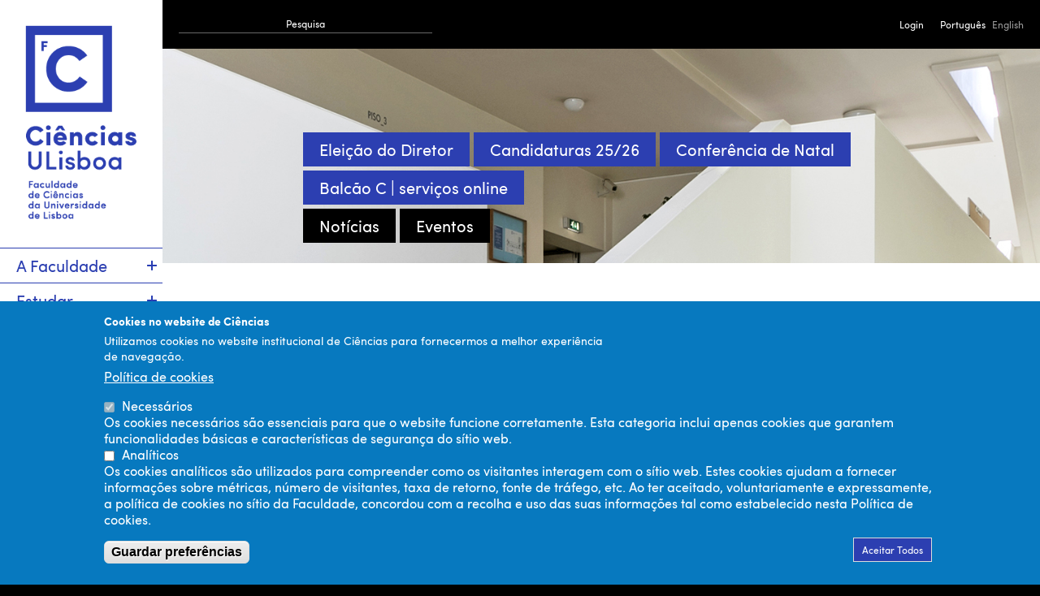

--- FILE ---
content_type: text/html; charset=utf-8
request_url: https://ciencias.ulisboa.pt/pt/evento/20-11-2023/procrastinacao-como-quebrar-o-ciclo-da-culpa
body_size: 21265
content:
<!DOCTYPE html>
<html xmlns="http://www.w3.org/1999/xhtml" xml:lang="pt-pt" lang="pt-pt" dir="ltr"
>

<!--[if IE 7]>    <html class="no-js ie7 oldie" lang="pt-pt"   lang="pt-pt" dir="ltr"> <![endif]-->
<!--[if IE 8]>    <html class="no-js ie8 oldie" lang="pt-pt"   lang="pt-pt" dir="ltr"> <![endif]-->
<!--[if gt IE 8]> <html class="no-js" lang="pt-pt"   lang="pt-pt" dir="ltr"> <![endif]-->
<head>
<title>Procrastinação: como quebrar O Ciclo da Culpa
 | Faculdade de Ciências da Universidade de Lisboa</title>
<meta http-equiv="Content-Type" content="text/html; charset=utf-8" />
<link rel="shortcut icon" href="https://ciencias.ulisboa.pt/sites/all/themes/cienciasgbnt/favicon.ico" />
<script type="text/javascript">window.YETT_BLACKLIST = [/analytics/];</script><script type="text/javascript" src="/sites/all/modules/euccx/js/yett.min.js"></script><meta name="theme-color" content="#2c3fb1" />
<meta name="description" content="Sessão do projeto Ciências em Harmonia, por Afonso Pereira (GAPsi)." />
<meta name="generator" content="Drupal 7 (https://www.drupal.org)" />
<link rel="image_src" href="https://ciencias.ulisboa.pt/sites/default/files/styles/destaque/public/destaque-ciencias-harmonia-procrastinacao-2023_0.png?itok=duOt8eiB" />
<link rel="canonical" href="https://ciencias.ulisboa.pt/pt/evento/20-11-2023/procrastinacao-como-quebrar-o-ciclo-da-culpa" />
<link rel="shortlink" href="https://ciencias.ulisboa.pt/pt/node/15879" />
<link rel="apple-touch-icon" sizes="144x144" href="https://ciencias.ulisboa.pt/sites/all/themes/cienciasgbnt/apple-touch-icon-144x144.png"><link rel="apple-touch-icon" sizes="114x114" href="https://ciencias.ulisboa.pt/sites/all/themes/cienciasgbnt/apple-touch-icon-114x114.png">
<link rel="apple-touch-icon" sizes="72x72" href="https://ciencias.ulisboa.pt/sites/all/themes/cienciasgbnt/apple-touch-icon-72x72.png">
<link rel="apple-touch-icon" href="https://ciencias.ulisboa.pt/sites/all/themes/cienciasgbnt/apple-touch-icon.png">
<link rel="apple-touch-startup-image" href="https://ciencias.ulisboa.pt/sites/all/themes/cienciasgbnt/apple-startup.png">
<meta name="MobileOptimized" content="width">
<meta name="HandheldFriendly" content="true"><meta name="viewport" content="width=device-width, initial-scale=1"><!--<meta http-equiv="cleartype" content="on">-->
<meta http-equiv="X-UA-Compatible" content="IE=edge">
<style>
@import url("https://ciencias.ulisboa.pt/modules/system/system.base.css");
@import url("https://ciencias.ulisboa.pt/modules/system/system.menus.css");
@import url("https://ciencias.ulisboa.pt/modules/system/system.messages.css");
@import url("https://ciencias.ulisboa.pt/modules/system/system.theme.css");
</style>
<style>
@import url("https://ciencias.ulisboa.pt/modules/comment/comment.css");
@import url("https://ciencias.ulisboa.pt/modules/field/theme/field.css");
@import url("https://ciencias.ulisboa.pt/modules/node/node.css");
@import url("https://ciencias.ulisboa.pt/modules/search/search.css");
@import url("https://ciencias.ulisboa.pt/modules/user/user.css");
@import url("https://ciencias.ulisboa.pt/sites/all/modules/extlink/css/extlink.css");
@import url("https://ciencias.ulisboa.pt/sites/all/modules/views/css/views.css");
@import url("https://ciencias.ulisboa.pt/sites/all/modules/ckeditor/css/ckeditor.css");
</style>
<style>
@import url("https://ciencias.ulisboa.pt/sites/all/modules/ctools/css/ctools.css");
@import url("https://ciencias.ulisboa.pt/sites/all/modules/panels/css/panels.css");
@import url("https://ciencias.ulisboa.pt/modules/locale/locale.css");
@import url("https://ciencias.ulisboa.pt/sites/all/modules/node_embed/plugins/node_embed/node_embed.css");
@import url("https://ciencias.ulisboa.pt/sites/all/modules/eu_cookie_compliance/css/eu_cookie_compliance.css");
@import url("https://ciencias.ulisboa.pt/sites/all/modules/field_collection/field_collection.theme.css");
@import url("https://ciencias.ulisboa.pt/sites/default/files/ctools/css/8695a9d3e23511e74e4cde79b7ae1666.css");
</style>
<style>
@import url("https://ciencias.ulisboa.pt/sites/all/themes/mothership/mothership/css/normalize.css");
@import url("https://ciencias.ulisboa.pt/sites/all/themes/mothership/mothership/css/mothership-default.css");
@import url("https://ciencias.ulisboa.pt/sites/all/themes/mothership/mothership/css/mothership.css");
@import url("https://ciencias.ulisboa.pt/sites/all/themes/cienciasgbnt/css/reset.css");
@import url("https://ciencias.ulisboa.pt/sites/all/themes/cienciasgbnt/css/plugins.css");
@import url("https://ciencias.ulisboa.pt/sites/all/themes/cienciasgbnt/css/style.css");
@import url("https://ciencias.ulisboa.pt/sites/all/themes/cienciasgbnt/webfonts/stylesheet.css");
</style>
<style>body{background-color:rgb(0,0,0);background-image:url('https://ciencias.ulisboa.pt/sites/default/files/escadas-c6-2.jpg');background-repeat:no-repeat;background-attachment:fixed;background-position:center center;background-size:cover;-webkit-background-size:cover;-moz-background-size:cover;-o-background-size:cover;}
</style>
<!--[if lt IE 9]>
  <script src="https://ciencias.ulisboa.pt/sites/all/themes/mothership/mothership/js/html5.js"></script>
<![endif]-->
<script src="https://ciencias.ulisboa.pt/sites/all/modules/jquery_update/replace/jquery/1.12/jquery.min.js?v=1.12.4"></script>
<script src="https://ciencias.ulisboa.pt/misc/jquery-extend-3.4.0.js?v=1.12.4"></script>
<script src="https://ciencias.ulisboa.pt/misc/jquery-html-prefilter-3.5.0-backport.js?v=1.12.4"></script>
<script src="https://ciencias.ulisboa.pt/misc/jquery.once.js?v=1.2"></script>
<script src="https://ciencias.ulisboa.pt/misc/drupal.js?sot0id"></script>
<script src="https://ciencias.ulisboa.pt/sites/all/modules/jquery_update/js/jquery_browser.js?v=0.0.1"></script>
<script src="https://ciencias.ulisboa.pt/sites/all/modules/eu_cookie_compliance/js/jquery.cookie-1.4.1.min.js?v=1.4.1"></script>
<script src="https://ciencias.ulisboa.pt/sites/default/files/languages/pt-pt_dzUzM-TBzHQmwI5Y6WDiIofO79xRo0A3vO9dSdPylIU.js?sot0id"></script>
<script src="https://ciencias.ulisboa.pt/sites/all/modules/extlink/js/extlink.js?sot0id"></script>
<script src="https://ciencias.ulisboa.pt/sites/all/themes/cienciasgbnt/js/script.js?sot0id"></script>
<script src="https://ciencias.ulisboa.pt/sites/all/themes/cienciasgbnt/js/ciencias.js?sot0id"></script>
<script>jQuery.extend(Drupal.settings, {"basePath":"\/","pathPrefix":"pt\/","setHasJsCookie":0,"ajaxPageState":{"theme":"cienciasgbnt","theme_token":"2oR371H5Ck8w52KaBDqkH37cyYAmc2EMM0y8LiNlHmA","js":{"0":1,"sites\/all\/modules\/eu_cookie_compliance\/js\/eu_cookie_compliance.min.js":1,"sites\/all\/modules\/euccx\/js\/euccx.js":1,"sites\/all\/modules\/jquery_update\/replace\/jquery\/1.12\/jquery.min.js":1,"misc\/jquery-extend-3.4.0.js":1,"misc\/jquery-html-prefilter-3.5.0-backport.js":1,"misc\/jquery.once.js":1,"misc\/drupal.js":1,"sites\/all\/modules\/jquery_update\/js\/jquery_browser.js":1,"sites\/all\/modules\/eu_cookie_compliance\/js\/jquery.cookie-1.4.1.min.js":1,"public:\/\/languages\/pt-pt_dzUzM-TBzHQmwI5Y6WDiIofO79xRo0A3vO9dSdPylIU.js":1,"sites\/all\/modules\/extlink\/js\/extlink.js":1,"sites\/all\/themes\/cienciasgbnt\/js\/script.js":1,"sites\/all\/themes\/cienciasgbnt\/js\/ciencias.js":1},"css":{"modules\/system\/system.base.css":1,"modules\/system\/system.menus.css":1,"modules\/system\/system.messages.css":1,"modules\/system\/system.theme.css":1,"modules\/comment\/comment.css":1,"modules\/field\/theme\/field.css":1,"modules\/node\/node.css":1,"modules\/search\/search.css":1,"modules\/user\/user.css":1,"sites\/all\/modules\/extlink\/css\/extlink.css":1,"sites\/all\/modules\/views\/css\/views.css":1,"sites\/all\/modules\/ckeditor\/css\/ckeditor.css":1,"sites\/all\/modules\/ctools\/css\/ctools.css":1,"sites\/all\/modules\/panels\/css\/panels.css":1,"modules\/locale\/locale.css":1,"sites\/all\/modules\/node_embed\/plugins\/node_embed\/node_embed.css":1,"sites\/all\/modules\/eu_cookie_compliance\/css\/eu_cookie_compliance.css":1,"sites\/all\/modules\/field_collection\/field_collection.theme.css":1,"public:\/\/ctools\/css\/8695a9d3e23511e74e4cde79b7ae1666.css":1,"sites\/all\/themes\/mothership\/mothership\/css\/normalize.css":1,"sites\/all\/themes\/mothership\/mothership\/css\/mothership-default.css":1,"sites\/all\/themes\/mothership\/mothership\/css\/mothership.css":1,"sites\/all\/themes\/cienciasgbnt\/css\/reset.css":1,"sites\/all\/themes\/cienciasgbnt\/css\/plugins.css":1,"sites\/all\/themes\/cienciasgbnt\/css\/style.css":1,"sites\/all\/themes\/cienciasgbnt\/webfonts\/stylesheet.css":1,"sites\/all\/themes\/cienciasgbnt\/mothership-layout.css":1,"0":1}},"eu_cookie_compliance":{"cookie_policy_version":"1.0.0","popup_enabled":1,"popup_agreed_enabled":0,"popup_hide_agreed":0,"popup_clicking_confirmation":false,"popup_scrolling_confirmation":false,"popup_html_info":"\u003Cdiv class=\u0022eu-cookie-compliance-banner eu-cookie-compliance-banner-info eu-cookie-compliance-banner--categories\u0022\u003E\n  \u003Cdiv class=\u0022popup-content info\u0022\u003E\n        \u003Cdiv id=\u0022popup-text\u0022\u003E\n      \u003Ch2\u003ECookies no website\u0026nbsp;de Ci\u00eancias\u003C\/h2\u003E\n\u003Cp\u003EUtilizamos cookies no website institucional de Ci\u00eancias para fornecermos a melhor experi\u00eancia de navega\u00e7\u00e3o.\u003C\/p\u003E\n              \u003Cbutton type=\u0022button\u0022 class=\u0022find-more-button eu-cookie-compliance-more-button\u0022\u003EPol\u00edtica de cookies\u003C\/button\u003E\n          \u003C\/div\u003E\n          \u003Cdiv id=\u0022eu-cookie-compliance-categories\u0022 class=\u0022eu-cookie-compliance-categories\u0022\u003E\n                  \u003Cdiv class=\u0022eu-cookie-compliance-category\u0022\u003E\n            \u003Cdiv\u003E\n              \u003Cinput type=\u0022checkbox\u0022 name=\u0022cookie-categories\u0022 id=\u0022cookie-category-necessarios\u0022\n                     value=\u0022necessarios\u0022\n                     checked                     disabled \u003E\n              \u003Clabel for=\u0022cookie-category-necessarios\u0022\u003ENecess\u00e1rios\u003C\/label\u003E\n            \u003C\/div\u003E\n                      \u003Cdiv class=\u0022eu-cookie-compliance-category-description\u0022\u003EOs cookies necess\u00e1rios s\u00e3o essenciais para que o website funcione corretamente. Esta categoria inclui apenas cookies que garantem funcionalidades b\u00e1sicas e caracter\u00edsticas de seguran\u00e7a do s\u00edtio web.\t\u003C\/div\u003E\n                  \u003C\/div\u003E\n                  \u003Cdiv class=\u0022eu-cookie-compliance-category\u0022\u003E\n            \u003Cdiv\u003E\n              \u003Cinput type=\u0022checkbox\u0022 name=\u0022cookie-categories\u0022 id=\u0022cookie-category-analiticos\u0022\n                     value=\u0022analiticos\u0022\n                                           \u003E\n              \u003Clabel for=\u0022cookie-category-analiticos\u0022\u003EAnal\u00edticos\u003C\/label\u003E\n            \u003C\/div\u003E\n                      \u003Cdiv class=\u0022eu-cookie-compliance-category-description\u0022\u003EOs cookies anal\u00edticos s\u00e3o utilizados para compreender como os visitantes interagem com o s\u00edtio web. Estes cookies ajudam a fornecer informa\u00e7\u00f5es sobre m\u00e9tricas, n\u00famero de visitantes, taxa de retorno, fonte de tr\u00e1fego, etc. Ao ter aceitado, voluntariamente e expressamente, a pol\u00edtica de cookies no s\u00edtio da Faculdade, concordou com a recolha e uso das suas informa\u00e7\u00f5es tal como estabelecido nesta Pol\u00edtica de cookies.\t\u003C\/div\u003E\n                  \u003C\/div\u003E\n                          \u003Cdiv class=\u0022eu-cookie-compliance-categories-buttons\u0022\u003E\n            \u003Cbutton type=\u0022button\u0022\n                    class=\u0022eu-cookie-compliance-save-preferences-button\u0022\u003EGuardar prefer\u00eancias\u003C\/button\u003E\n          \u003C\/div\u003E\n              \u003C\/div\u003E\n    \n    \u003Cdiv id=\u0022popup-buttons\u0022 class=\u0022eu-cookie-compliance-has-categories\u0022\u003E\n            \u003Cbutton type=\u0022button\u0022 class=\u0022agree-button eu-cookie-compliance-default-button\u0022\u003EAceitar Todos\u003C\/button\u003E\n              \u003Cbutton type=\u0022button\u0022 class=\u0022eu-cookie-withdraw-button eu-cookie-compliance-hidden\u0022 \u003EWithdraw consent\u003C\/button\u003E\n          \u003C\/div\u003E\n  \u003C\/div\u003E\n\u003C\/div\u003E","use_mobile_message":false,"mobile_popup_html_info":"\u003Cdiv class=\u0022eu-cookie-compliance-banner eu-cookie-compliance-banner-info eu-cookie-compliance-banner--categories\u0022\u003E\n  \u003Cdiv class=\u0022popup-content info\u0022\u003E\n        \u003Cdiv id=\u0022popup-text\u0022\u003E\n      \u003Ch2\u003EWe use cookies on this site to enhance your user experience\u003C\/h2\u003E\n\u003Cp\u003EBy tapping the Accept button, you agree to us doing so.\u003C\/p\u003E\n              \u003Cbutton type=\u0022button\u0022 class=\u0022find-more-button eu-cookie-compliance-more-button\u0022\u003EPol\u00edtica de cookies\u003C\/button\u003E\n          \u003C\/div\u003E\n          \u003Cdiv id=\u0022eu-cookie-compliance-categories\u0022 class=\u0022eu-cookie-compliance-categories\u0022\u003E\n                  \u003Cdiv class=\u0022eu-cookie-compliance-category\u0022\u003E\n            \u003Cdiv\u003E\n              \u003Cinput type=\u0022checkbox\u0022 name=\u0022cookie-categories\u0022 id=\u0022cookie-category-necessarios\u0022\n                     value=\u0022necessarios\u0022\n                     checked                     disabled \u003E\n              \u003Clabel for=\u0022cookie-category-necessarios\u0022\u003ENecess\u00e1rios\u003C\/label\u003E\n            \u003C\/div\u003E\n                      \u003Cdiv class=\u0022eu-cookie-compliance-category-description\u0022\u003EOs cookies necess\u00e1rios s\u00e3o essenciais para que o website funcione corretamente. Esta categoria inclui apenas cookies que garantem funcionalidades b\u00e1sicas e caracter\u00edsticas de seguran\u00e7a do s\u00edtio web.\t\u003C\/div\u003E\n                  \u003C\/div\u003E\n                  \u003Cdiv class=\u0022eu-cookie-compliance-category\u0022\u003E\n            \u003Cdiv\u003E\n              \u003Cinput type=\u0022checkbox\u0022 name=\u0022cookie-categories\u0022 id=\u0022cookie-category-analiticos\u0022\n                     value=\u0022analiticos\u0022\n                                           \u003E\n              \u003Clabel for=\u0022cookie-category-analiticos\u0022\u003EAnal\u00edticos\u003C\/label\u003E\n            \u003C\/div\u003E\n                      \u003Cdiv class=\u0022eu-cookie-compliance-category-description\u0022\u003EOs cookies anal\u00edticos s\u00e3o utilizados para compreender como os visitantes interagem com o s\u00edtio web. Estes cookies ajudam a fornecer informa\u00e7\u00f5es sobre m\u00e9tricas, n\u00famero de visitantes, taxa de retorno, fonte de tr\u00e1fego, etc. Ao ter aceitado, voluntariamente e expressamente, a pol\u00edtica de cookies no s\u00edtio da Faculdade, concordou com a recolha e uso das suas informa\u00e7\u00f5es tal como estabelecido nesta Pol\u00edtica de cookies.\t\u003C\/div\u003E\n                  \u003C\/div\u003E\n                          \u003Cdiv class=\u0022eu-cookie-compliance-categories-buttons\u0022\u003E\n            \u003Cbutton type=\u0022button\u0022\n                    class=\u0022eu-cookie-compliance-save-preferences-button\u0022\u003EGuardar prefer\u00eancias\u003C\/button\u003E\n          \u003C\/div\u003E\n              \u003C\/div\u003E\n    \n    \u003Cdiv id=\u0022popup-buttons\u0022 class=\u0022eu-cookie-compliance-has-categories\u0022\u003E\n            \u003Cbutton type=\u0022button\u0022 class=\u0022agree-button eu-cookie-compliance-default-button\u0022\u003EAceitar Todos\u003C\/button\u003E\n              \u003Cbutton type=\u0022button\u0022 class=\u0022eu-cookie-withdraw-button eu-cookie-compliance-hidden\u0022 \u003EWithdraw consent\u003C\/button\u003E\n          \u003C\/div\u003E\n  \u003C\/div\u003E\n\u003C\/div\u003E\n","mobile_breakpoint":"768","popup_html_agreed":"\u003Cdiv\u003E\n  \u003Cdiv class=\u0022popup-content agreed\u0022\u003E\n    \u003Cdiv id=\u0022popup-text\u0022\u003E\n      \u003Ch2\u003EThank you for accepting cookies\u003C\/h2\u003E\n\u003Cp\u003EYou can now hide this message or find out more about cookies.\u003C\/p\u003E\n    \u003C\/div\u003E\n    \u003Cdiv id=\u0022popup-buttons\u0022\u003E\n      \u003Cbutton type=\u0022button\u0022 class=\u0022hide-popup-button eu-cookie-compliance-hide-button\u0022\u003EHide\u003C\/button\u003E\n              \u003Cbutton type=\u0022button\u0022 class=\u0022find-more-button eu-cookie-compliance-more-button-thank-you\u0022 \u003EMore info\u003C\/button\u003E\n          \u003C\/div\u003E\n  \u003C\/div\u003E\n\u003C\/div\u003E","popup_use_bare_css":false,"popup_height":"auto","popup_width":"100%","popup_delay":1000,"popup_link":"\/pt\/politica-de-privacidade-de-ciencias-ulisboa","popup_link_new_window":1,"popup_position":null,"fixed_top_position":1,"popup_language":"pt-pt","store_consent":false,"better_support_for_screen_readers":0,"reload_page":0,"domain":"","domain_all_sites":0,"popup_eu_only_js":0,"cookie_lifetime":"100","cookie_session":false,"disagree_do_not_show_popup":0,"method":"categories","allowed_cookies":"","withdraw_markup":"\u003Cbutton type=\u0022button\u0022 class=\u0022eu-cookie-withdraw-tab\u0022\u003EPrivacy settings\u003C\/button\u003E\n\u003Cdiv class=\u0022eu-cookie-withdraw-banner\u0022\u003E\n  \u003Cdiv class=\u0022popup-content info\u0022\u003E\n    \u003Cdiv id=\u0022popup-text\u0022\u003E\n      \u003Ch2\u003ECookies no website\u0026nbsp;de Ci\u00eancias\u003C\/h2\u003E\n\u003Cp\u003EUtilizamos cookies no website institucional de Ci\u00eancias para fornecermos a melhor experi\u00eancia de navega\u00e7\u00e3o.\u003C\/p\u003E\n    \u003C\/div\u003E\n    \u003Cdiv id=\u0022popup-buttons\u0022\u003E\n      \u003Cbutton type=\u0022button\u0022 class=\u0022eu-cookie-withdraw-button\u0022\u003EWithdraw consent\u003C\/button\u003E\n    \u003C\/div\u003E\n  \u003C\/div\u003E\n\u003C\/div\u003E\n","withdraw_enabled":false,"withdraw_button_on_info_popup":0,"cookie_categories":["necessarios","analiticos"],"cookie_categories_details":{"necessarios":{"weight":0,"machine_name":"necessarios","label":"Necess\u00e1rios","description":"Os cookies necess\u00e1rios s\u00e3o essenciais para que o website funcione corretamente. Esta categoria inclui apenas cookies que garantem funcionalidades b\u00e1sicas e caracter\u00edsticas de seguran\u00e7a do s\u00edtio web.\t","checkbox_default_state":"required"},"analiticos":{"weight":0,"machine_name":"analiticos","label":"Anal\u00edticos","description":"Os cookies anal\u00edticos s\u00e3o utilizados para compreender como os visitantes interagem com o s\u00edtio web. Estes cookies ajudam a fornecer informa\u00e7\u00f5es sobre m\u00e9tricas, n\u00famero de visitantes, taxa de retorno, fonte de tr\u00e1fego, etc. Ao ter aceitado, voluntariamente e expressamente, a pol\u00edtica de cookies no s\u00edtio da Faculdade, concordou com a recolha e uso das suas informa\u00e7\u00f5es tal como estabelecido nesta Pol\u00edtica de cookies.\t","checkbox_default_state":"unchecked"}},"enable_save_preferences_button":1,"cookie_name":"","cookie_value_disagreed":"0","cookie_value_agreed_show_thank_you":"1","cookie_value_agreed":"2","containing_element":"body","automatic_cookies_removal":1,"close_button_action":"close_banner"},"extlink":{"extTarget":"_blank","extClass":0,"extLabel":"(link is external)","extImgClass":0,"extIconPlacement":"append","extSubdomains":1,"extExclude":"","extInclude":".*\\.pdf","extCssExclude":"","extCssExplicit":"","extAlert":0,"extAlertText":"This link will take you to an external web site.","mailtoClass":0,"mailtoLabel":"(link sends e-mail)","extUseFontAwesome":false},"euccx":{"plugins":{"ganalytics":{"blacklist":["\/analytics\/"],"cookies_handled":["_ga","_gat","_gid"],"opt_in_category":"analiticos"}},"unticked":0,"dab":0}});</script>
</head>
<body class="not-front not-logged-in node-type-eventos i18n-pt-pt" >
<a href="#main-content" class="element-invisible element-focusable">Passar para o conteúdo principal</a>

      

<script>
  window.fbAsyncInit = function() {
    FB.init({
      appId      : '1623209014588000',
      xfbml      : true,
      version    : 'v2.4'
    });
  };

  (function(d, s, id){
   var js, fjs = d.getElementsByTagName(s)[0];
   if (d.getElementById(id)) {return;}
   js = d.createElement(s); js.id = id;
   js.src = "//connect.facebook.net/en_US/sdk.js";
   fjs.parentNode.insertBefore(js, fjs);
 }(document, 'script', 'facebook-jssdk'));
</script>
<div class="page">
  <div class="leftbar">
  <div class="topbar-wrapper">
    <div class="topbar">
      
    
<div  class="block-block-8 ">
  
      
  
  <h1 style="display:none">Ciências ULisboa</h1>
<div class="search">
<form action="/pesquisa-fcul?" method="get">
<!--
<label for="termo">Pesquisa </label>
<input type="text" name="termo" id="termo"/>
-->
<label>Pesquisa <input type="text" name="termo" id="termo"/></label>
<input type="submit" id="btn-pesquisa" value="ok"/>
</form>
</div>
  </div>

<div  class="block-locale-language ">
  
      
  
  <ul class="language-switcher-locale-url"><li class="pt-pt first active"><a href="/pt/evento/20-11-2023/procrastinacao-como-quebrar-o-ciclo-da-culpa" class="language-link active" xml:lang="pt-pt" lang="pt-pt">Português</a></li>
<li class="en last"><a href="/en/node/15879" class="language-link" xml:lang="en" lang="en">English</a></li>
</ul>
  </div>

<div  class="block-block-6 ">
  
      
  
  <div class="login"><ul>
            <li><a href="/pt/user">Login</a></li>
      </ul></div>
  </div>
  
    </div>
  </div>
  <div class="logo-wrapper">
    <a href="#" class="hamburger hamb-nav"><i class="fa fa-bars"></i></a>
    <div class="logo">
      
    
<div  class="block-views-logo-view-block ">
  
      
  
  

        
  
  
  
        <div>
      
  <div class="logo-grande">        <div><a href="/pt" title="home" rel="home"><img src="https://ciencias.ulisboa.pt/sites/default/files/Ciencias_Logo_Azul-02.png" width="268" height="404" alt="Ciências" /></a></div>  </div>  
  <div class="logo-pequeno">        <div><a href="/pt" title="home" rel="home"><img src="https://ciencias.ulisboa.pt/sites/default/files/Ciencias_Logo_Azul-01.png" width="435" height="228" alt="Ciências" /></a></div>  </div>  </div>

  
  
  
  
  
  

  </div>
  
    </div>
  </div>
  
    
<nav  class="block-menu-block-1 " role="navigation">
  
      
  <ul class="nav"  ><li class="first expanded menu-mlid-339"><a href="/pt/a-faculdade" title="A Faculdade de Ciências da ULisboa">A Faculdade</a><a class="setinha" href="#"></a><ul class="submenu"><li class="first leaf has-children menu-mlid-6178"><a href="/pt/orgaos-faculdade" title="Órgãos de Ciências ULisboa">Órgãos da Faculdade</a></li>
<li class="leaf has-children menu-mlid-5686"><a href="/pt/outros-orgaos-e-comissoes" title="Outros Órgãos e Comissões Ciências ULisboa">Outros Órgãos e Comissões</a></li>
<li class="leaf has-children menu-mlid-372"><a href="/pt/departamentos" title="Departamentos de Ciências ULisboa">Departamentos</a></li>
<li class="leaf menu-mlid-5739"><a href="/pt/unidades-de-id/" title="Centros de I&amp;D Ciências ULisboa">Centros de I&amp;D</a></li>
<li class="leaf has-children menu-mlid-524"><a href="/pt/unidades-de-servico" title="Unidades de Serviço Ciências ULisboa">Unidades de Serviço</a></li>
<li class="leaf has-children menu-mlid-892"><a href="/pt/informacao-oficial-ciencias" title="Informação Oficial Ciências ULisboa">Informação Oficial</a></li>
<li class="leaf has-children menu-mlid-894"><a href="/pt/legislacao-e-regulamentos" title="Legislação e Regulamentos Ciências ULisboa">Legislação e Regulamentos</a></li>
<li class="leaf has-children menu-mlid-3470"><a href="/pt/protecao-de-dados" title="Regulamento Geral de Proteção de Dados">Proteção de Dados</a></li>
<li class="last leaf has-children menu-mlid-3947"><a href="/pt/o-campus" title="O Campus de Ciências ULisboa">Campus</a></li>
</ul></li>
<li class="expanded menu-mlid-342"><a href="/pt/ensino" title="Estudar em Ciências ULisboa">Estudar</a><a class="setinha" href="#"></a><ul class="submenu"><li class="first leaf has-children menu-mlid-6433"><a href="/pt/estudantes-atuais" title="Atuais Estudantes de Ciências ULisboa">Estudantes Atuais</a></li>
<li class="leaf has-children menu-mlid-6434"><a href="/pt/estudantes-futuros" title="Futuros Estudantes de Ciências ULisboa">Estudantes Futuros</a></li>
<li class="leaf menu-mlid-6476"><a href="/pt/mobilidade-estudantes" title="Mobilidade dos Estudantes de Ciências ULisboa">Mobilidade</a></li>
<li class="leaf menu-mlid-5727"><a href="/pt/estudante-internacional" title="Candidaturas de Estudantes Internacionais">Internacional</a></li>
<li class="leaf menu-mlid-3133"><a href="/pt/oferta-formativa" title="Oferta Formativa Ciências ULisboa">Oferta Formativa</a></li>
<li class="leaf has-children menu-mlid-6411"><a href="/pt/construir-futuro" title="Construir o Futuro Ciências ULisboa">Construir o Futuro</a></li>
<li class="last leaf has-children menu-mlid-6426"><a href="/pt/associacao-nucleos-estudantes" title="Associação e Núcleos de Estudantes de Ciências ULisboa">Associação e Núcleos de Estudantes</a></li>
</ul></li>
<li class="expanded menu-mlid-355"><a href="/pt/a-investigacao-na-faculdade-de-ciencias" title="Investigação em Ciências ULisboa">Investigar</a><a class="setinha" href="#"></a><ul class="submenu"><li class="first leaf menu-mlid-779"><a href="/pt/unidades-de-id" title="Centros de I&amp;D Ciências ULisboa">Centros de I&amp;D</a></li>
<li class="leaf has-children menu-mlid-777"><a href="/pt/infraestruturas-de-id" title="Infraestruturas de I&amp;D Ciências ULisboa">Infraestruturas de I&amp;D</a></li>
<li class="leaf has-children menu-mlid-785"><a href="/pt/financiamento-id" title="Programas de Financiamento I&amp;D">Programas de Financiamento</a></li>
<li class="leaf has-children menu-mlid-6418"><a href="/pt/investigacao-colaborativa" title="Investigação Colaborativa de Ciências ULisboa">Investigação Colaborativa</a></li>
<li class="leaf has-children menu-mlid-6422"><a href="/pt/indicadores-id" title="Indicadores de I&amp;D Ciências ULisboa">Indicadores de I&amp;D</a></li>
<li class="leaf has-children menu-mlid-5761"><a href="/pt/investigacao-recursos-e-servicos" title="Recursos e Serviços na área da Investigação">Recursos e Serviços de I&amp;D</a></li>
<li class="last leaf menu-mlid-6948"><a href="/pt/distinguished-lecture-series" title="Distinguished Lecture Series em Ciências ULisboa">Distinguished Lecture Series</a></li>
</ul></li>
<li class="expanded menu-mlid-343"><a href="/pt/inova%C3%A7%C3%A3o-e-empreendedorismo" title="Inovação em Ciências ULisboa">Inovar</a><a class="setinha" href="#"></a><ul class="submenu"><li class="first leaf has-children menu-mlid-6068"><a href="/pt/valorizacao-do-conhecimento" title="Valorização do Conhecimento em Ciências ULisboa">Valorização do Conhecimento</a></li>
<li class="leaf menu-mlid-6067"><a href="/pt/incubacao" title="Incubação em Ciências ULisboa">Incubação</a></li>
<li class="leaf menu-mlid-6410"><a href="/pt/concurso-interno-projetos-inovacao-call-2023" title="Programas de Financiamento da Inovação">Programas de Financiamento</a></li>
<li class="leaf menu-mlid-6413"><a href="/pt/empreendedorismo" title="Ensino de Empreendedorismo em Ciências ULisboa">Ensino de Empreendedorismo</a></li>
<li class="last leaf menu-mlid-6414"><a href="/pt/euipo-epo-pan-european-seal/" title="Pan-European Seal Programme">EUIPO/EPO Pan-European Seal Programme</a></li>
</ul></li>
<li class="expanded menu-mlid-3088"><a href="/pt/qualidade" title="Qualidade em Ciências ULisboa">Qualidade</a><a class="setinha" href="#"></a><ul class="submenu"><li class="first leaf menu-mlid-3951"><a href="/pt/qciencias" title="Sistema Integrado de Garantia da Qualidade da Faculdade de Ciências da Universidade de Lisboa">QCiências</a></li>
<li class="leaf has-children menu-mlid-3960"><a href="/pt/inqueritos" title="Inquéritos Ciências ULisboa">Inquéritos</a></li>
<li class="leaf has-children menu-mlid-2231"><a href="/pt/estatisticas" title="Estatísticas Ciências ULisboa">Estatísticas</a></li>
<li class="leaf has-children menu-mlid-3964"><a href="/pt/acreditacoes-e-rankings" title="Avaliação externa: Acreditações e Rankings">Acreditações e Rankings</a></li>
<li class="leaf has-children menu-mlid-3953"><a href="/pt/reconhecimento-e-certificacao" title="Reconhecimento e Certificação Institucional e de Cursos">Reconhecimento e Certificação</a></li>
<li class="leaf has-children menu-mlid-3745"><a href="/pt/formacao-docentes-funcionarios" title="Formação de Docentes e Funcionários Ciências ULisboa">Formação</a></li>
<li class="leaf has-children menu-mlid-3687"><a href="/pt/merito" title="Reconhecimento do Mérito em Ciências ULisboa">Mérito</a></li>
<li class="last leaf has-children menu-mlid-6186"><a href="/pt/canal-denuncias-caixa-elogios-sugestoes-reclamacoes" title="Canal de Denúncias e Caixa de Elogios, Sugestões e Reclamações">Canal de Denúncias | Elogios, Sugestões e Reclamações</a></li>
</ul></li>
<li class="expanded menu-mlid-346"><a href="/pt/internacional" title="Internacional Ciências ULisboa">Internacional</a><a class="setinha" href="#"></a><ul class="submenu"><li class="first leaf has-children menu-mlid-1896"><a href="/pt/estudante-internacional" title="Candidaturas de Estudantes Internacionais aos Cursos de Ciências ULisboa">Estudante Internacional</a></li>
<li class="leaf has-children menu-mlid-1387"><a href="/pt/ciencias-incoming" title="Incoming students">Ciências Incoming</a></li>
<li class="leaf has-children menu-mlid-1388"><a href="/pt/estudar-no-estrangeiro" title="Realizar período de estudos no estrangeiro">Estudar no Estrangeiro</a></li>
<li class="leaf has-children menu-mlid-1392"><a href="/pt/estagiar-no-estrangeiro" title="Oportunidades para Estagiar no Estrangeiro">Estagiar no Estrangeiro</a></li>
<li class="leaf has-children menu-mlid-3877"><a href="/pt/international-credit-mobility" title="Informações sobre a International Credit Mobility">International Credit Mobility</a></li>
<li class="leaf has-children menu-mlid-1292"><a href="/pt/cooperacao-internacional" title="Cooperação Internacional Ciências ULisboa">Cooperação Internacional</a></li>
<li class="last leaf menu-mlid-6328"><a href="/pt/unite" title="Unite! - University Network for Innovation, Technology and Engineering">Ciências na Unite!</a></li>
</ul></li>
<li class="expanded menu-mlid-340"><a href="/pt/viver-ciencias" title="Viver em Ciências ULisboa">Viver Ciências</a><a class="setinha" href="#"></a><ul class="submenu"><li class="first leaf menu-mlid-6482"><a href="https://balcaoc.ciencias.ulisboa.pt/" title="BalcãoC: serviços online de Ciências ULisboa">BalcãoC: serviços online</a></li>
<li class="leaf has-children menu-mlid-3702"><a href="/pt/rede-alumni" title="Rede Alumni Ciências ULisboa">Alumni</a></li>
<li class="leaf has-children menu-mlid-5735"><a href="/pt/servicos-campus" title="Serviços disponíveis">Serviços</a></li>
<li class="leaf has-children menu-mlid-5729"><a href="/pt/associativismo" title="Associativismo em Ciências ULisboa">Associativismo</a></li>
<li class="leaf menu-mlid-1139"><a href="/pt/desporto-e-cultura" title="Desporto, Saúde, Bem-Estar e Cultura">Desporto e Cultura</a></li>
<li class="leaf has-children menu-mlid-2230"><a href="/pt/galeria-ciencias-e-outros-espacos" title="Galeria Ciências e outros Espaços de Exposição em Ciências ULisboa">Galeria Ciências</a></li>
<li class="leaf menu-mlid-6228"><a href="/pt/conduta" title="Conduta e Ética Ciências ULisboa">Conduta e Ética</a></li>
<li class="last leaf menu-mlid-6408"><a href="/pt/welcome-information" title="Welcome Information - Lisbon and the Faculty of Sciences">Welcome Information</a></li>
</ul></li>
<li class="expanded menu-mlid-3880"><a href="/pt/laboratorio-vivo-para-a-sustentabilidade" title="Laboratório Vivo para a Sustentabilidade">Sustentabilidade</a><a class="setinha" href="#"></a><ul class="submenu"><li class="first leaf menu-mlid-6311"><a href="/pt/relatorio-de-sustentabilidade" title="Relatório de Sustentabilidade de Ciências ULisboa">Relatório de Sustentabilidade</a></li>
<li class="leaf has-children menu-mlid-3881"><a href="/pt/sustentabilidade-no-campus" title="Sustentabilidade no campus Ciências ULisboa">Sustentabilidade no campus @Ciências</a></li>
<li class="leaf has-children menu-mlid-3887"><a href="/pt/projetos-sustentabilidade" title="Projetos na área da Sustentabilidade">Projetos @Ciências</a></li>
<li class="leaf has-children menu-mlid-3897"><a href="/pt/sustentabilidade-formacao" title="Formação na área da Sustentabilidade">Formação @Ciências</a></li>
<li class="leaf has-children menu-mlid-4981"><a href="/pt/concursos-sustentabilidade" title="Concursos na área da Sustentabilidade">Concursos @Ciências</a></li>
<li class="leaf has-children menu-mlid-4536"><a href="/pt/parcerias-sustentaveis" title="Parcerias Sustentáveis Ciências ULisboa">Parcerias Sustentáveis</a></li>
<li class="leaf has-children menu-mlid-3935"><a href="/pt/sustentabilidade-noticias-e-eventos" title="Notícias e Eventos na área da Sustentabilidade">Notícias e Eventos</a></li>
<li class="last leaf menu-mlid-3902"><a href="/pt/sustentabilidade-ligacoes-uteis" title="Ligações úteis na área da Sustentabilidade">Ligações úteis</a></li>
</ul></li>
<li class="last expanded active-trail menu-mlid-1897"><a href="/pt/atualidade" title="Atualidade de Ciências ULisboa" class="active-trail">Atualidade</a><a class="setinha" href="#"></a><ul class="submenu"><li class="first leaf menu-mlid-1927"><a href="/pt/noticias" title="Notícias | Ciências ULisboa">Notícias</a></li>
<li class="leaf menu-mlid-7020"><a href="/pt/eventos" title="Eventos | Ciências ULisboa">Eventos</a></li>
<li class="leaf has-children menu-mlid-6756"><a href="/pt/ciencias-agora" title="Newsletter CIÊNCIAS agora">CIÊNCIAS agora</a></li>
<li class="leaf has-children menu-mlid-932"><a href="/pt/ciencias-nos-media" title="Página de acesso ao press kit, comunicados de imprensa e recortes de imprensa">Ciências nos Média</a></li>
<li class="leaf has-children menu-mlid-5752"><a href="/pt/comunicacao-e-divulgacao-de-ciencia" title="Comunicação e Divulgação de Ciência | Ciências ULisboa">Comunicação e Divulgação de Ciência</a></li>
<li class="leaf has-children menu-mlid-694"><a href="/pt/atividades-futuros-alunos" title="Atividades para Futuros Alunos de Ciências ULisboa">Atividades Futuros Alunos</a></li>
<li class="last leaf has-children menu-mlid-2221"><a href="/pt/acoes-de-formacao-para-professores" title="Ações de Formação para Professores do 3.º Ciclo e Secundário">Ações de Formação para Professores</a></li>
</ul></li>
</ul>

  



  
</nav>
  
  </div>

  <div id="central">

    <header role="banner">

              <div class="header-region">
          
    
<nav  class="block-menu-menu-quicklinks " role="navigation">
  
      
  <div class="header-quicklinks"><ul class="quicklinks group"  ><li class="first"><a href="/pt/eleicao-diretor" title="Eleição do Diretor de CIÊNCIAS ULisboa">Eleição do Diretor</a></li>
<li><a href="/pt/candidaturas" title="Candidaturas aos cursos de CIÊNCIAS ULisboa">Candidaturas 25/26</a></li>
<li><a href="https://www.cienciasulisboa.pt/conferencia-de-natal-de-ciencias/" title="Conferência de Natal de CIÊNCIAS">Conferência de Natal</a></li>
<li class="last"><a href="https://balcaoc.ciencias.ulisboa.pt/" title="Balcão C: serviços online de CIÊNCIAS ULisboa">Balcão C | serviços online</a></li>
</ul></div>

  



  
</nav>

<nav  class="block-menu-menu-destaques-noticias-eventos " role="navigation">
  
      
  <ul class="destaques group"  ><li class="first"><a href="/pt/noticias" title="">Notícias</a></li>
<li class="last"><a href="/pt/eventos" title="">Eventos</a></li>
</ul>

  



  
</nav>
  
        </div>
        
            
    </header>

    <div class="main-wrapper">
      <div role="main" id="main-content">
        
        <div class="breadcrumb-wrapper group">
          <h2 class="element-invisible">Está aqui</h2><div class="breadcrumb"><a class="breadhome" href="/"><img src="/sites/all/themes/cienciasgbnt/images/icon_home.png" alt=""> </a> / <a href="/pt/atualidade" title="Atualidade de Ciências ULisboa">Atualidade</a><span class="breadcrumb_current"> / Procrastinação: como quebrar O Ciclo da Culpa
</span> / </div>          <div class="backtotop"><a href="#central">Voltar ao Topo</a></div>
        </div>




            
            <div class="drupal-messages">
        
    
<div  class="block-block-15 ">
  
      
  
  
<!-- ICONS FONT AWESOME -->
<link href="https://maxcdn.bootstrapcdn.com/font-awesome/4.3.0/css/font-awesome.min.css" rel="stylesheet">
<script>
(function ($) {
$(document).ready(function() {
 getShareCount('https://ciencias.ulisboa.pt/pt/evento/20-11-2023/procrastinacao-como-quebrar-o-ciclo-da-culpa');
});

function getShareCount(url, type) {
  $.get("/servicos/redesSociais/ShareCount/", {"url" : url}, function(data) {
    $("#socials").html(data);
  });
}

})(jQuery);
</script>

<div id="socials">
&nbsp;&nbsp;&nbsp;&nbsp;</div>
  </div>
  
              </div>
            
            
      
    
  <!-- regular node view template HTML here -->  
  <div class="page-title">
    

<div class="field field-name-field-antetitulo field-type-text field-label-hidden">
  
  
                Ciências em Harmonia        </div>

    <h1>Procrastinação: como quebrar O Ciclo da Culpa</h1>
    <h2></h2>
    
</div>



<!-- node.tpl.php -->
<article  class="node-eventos evento" role="article">
      <div class="header-info group">
    <div class="date date-from"><span class="month"><time  datetime="2023-11-20T00:00:00+00:00">Nov</time></span><span class="day"><time  datetime="2023-11-20T00:00:00+00:00">20</time></span><span class="year"><time  datetime="2023-11-20T00:00:00+00:00">2023</time></span><span class="hour"></span></div>
    
    <div class="events-info">
      

<div class="field field-name-field-localizacao field-type-text field-label-above">
  
      <label>Localização</label>
  
                Sala 6.1.36, Ciências ULisboa        </div>
    </div>
  </div>
  
  
      
      
  
  <div class="content">
    <div class="field-collection-container clearfix">

<div class="field field-name-field-grpnimagem field-type-field-collection field-label-hidden">
  
  
                <div class="field-collection-view clearfix view-mode-full field-collection-view-final"><div class="entity entity-field-collection-item field-collection-item-field-grpnimagem ">
  

<div class="field field-name-field-nimagem field-type-image field-label-hidden">
  
  
                <img src="https://ciencias.ulisboa.pt/sites/default/files/styles/destaque/public/destaque-ciencias-harmonia-procrastinacao-2023_0.png?itok=duOt8eiB" width="735" height="290" alt="Logótipo do projeto e fotografia de cão (pug) deitado em cima de um computador portátil" title="Ciências em Harmonia - Conversa sobre Procrastinação" />        </div>
</div>
</div>        </div>
</div>

<div class="field field-name-body field-type-text-with-summary field-label-hidden">
  
  
                <p>Por&nbsp;<strong>Afonso Pereira</strong> (GAPsi).</p>
<p>Sente-se&nbsp;preguiçoso? Que lhe falta disciplina?</p>
<p>Se em frente do demónio do trabalho, o seu reflexo é abrir a Netflix, é possível que estejamos a falar de procrastinação. A forma mais comum de fuga no século 21.</p>
<p>Mas o que é, ao certo, isto da procrastinação? De onde vem? Mais importante ainda, como é que me livro dela e da culpa que sinto quando procrastino?</p>
<p>Na próxima segunda, ajudamo-lo a compreender e a lidar melhor com estes dilemas. Desde perceber o que é realmente a procrastinação, aos ciclos de culpa e de ansiedade que com ela vêm associados, e ainda a estratégias e técnicas para melhor lidar com ela. Não está sozinho/a nesta luta.</p>
<p>Junte-se a nós!</p>
<p>&nbsp;</p>
<h2>O que é o Ciências em Harmonia?</h2>
<p><strong>Ciências ULisboa</strong>&nbsp;apresenta no ano letivo 2023/24 o seu projeto<strong>&nbsp;“Ciências em Harmonia” (C-H)</strong>.&nbsp;<strong>Comprometida com</strong></p>
<ul>
<li>o bem-estar da sua comunidade estudantil</li>
<li>a promoção das competências individuais e sociais de cada um</li>
</ul>
<p><strong>Porquê “C-H”?</strong>&nbsp;Porque&nbsp;<strong>em harmonia</strong>:</p>
<ul>
<li>se aprende melhor,</li>
<li>é mais fácil acreditar que somos capazes,</li>
<li>nos relacionamos melhor com o outro.</li>
</ul>
<p><strong>C-H</strong>&nbsp;cria um espaço físico e temporal de reunião e de partilha de outros iguais e de todos os outros diferentes.</p>
<p><strong>C-H</strong>&nbsp;propõe atividades diversificadas e acolhe todas e cada uma das diferentes sensibilidades e interesses dos membros da comunidade de Ciências.</p>
<p><strong>C-H</strong>&nbsp;oferece ao longo de todo o ano letivo&nbsp;<strong>dois momentos semanais</strong>&nbsp;abertos à comunidade estudantil:</p>
<ul>
<li>segunda-feira ao final da tarde, momentos mais informativos e/ou formativos;</li>
<li>quarta-feira à hora de almoço, momentos mais descontraídos e experienciais.</li>
</ul>
<p><strong>C-H</strong>&nbsp;para promover dentro e fora de Ciências</p>
<ul>
<li>uma&nbsp;<strong>vivência saudável</strong></li>
<li>uma&nbsp;<strong>participação académica plena</strong></li>
<li>a&nbsp;<strong>criação de laços</strong>&nbsp;significativos</li>
<li>uma&nbsp;<strong>cidadania mais ativa</strong>.</li>
</ul>
<h3><a href="https://moodle.ciencias.ulisboa.pt/course/view.php?id=4593" target="_blank"><u><strong>Visitem a página Moodle do projeto</strong></u></a></h3>
<h3><u><a href="https://www.instagram.com/cienciasharmonia/" rel="noopener noreferrer" target="_blank"><strong>Sigam-nos no Instagram!</strong></a></u></h3>
<p class="rtecenter"><u><strong><img alt="Logótipo Ciências em Harmonia" height="237" src="https://ciencias.ulisboa.pt/sites/default/files/fcul/institucional/logotipo-ciencias-em-harmonia.png" width="250" /></strong></u></p>
<h2 class="rtecenter"><u><a href="https://ciencias.ulisboa.pt/pt/ciencias-em-harmonia" target="_blank"><strong>Mais informações</strong></a></u></h2>
        </div>


<div class="field field-name-field-duracao field-type-text field-label-above">
  
      <label>Horário</label>
  
                17h30        </div>


<div class="field field-name-field-tags field-type-taxonomy-term-reference field-label-above">
  
      <label>Tags</label>
  
      <div class="field-items">
              <div class="field-item even"><a href="/pt/tags/ci%C3%AAncias-em-harmonia">Ciências em Harmonia</a></div>
              <div class="field-item odd"><a href="/pt/tags/bem-estar">Bem-estar</a></div>
              <div class="field-item even"><a href="/pt/tags/harmonia">Harmonia</a></div>
              <div class="field-item odd"><a href="/pt/tags/gapsi">GAPsi</a></div>
              <div class="field-item even"><a href="/pt/tags/procrastina%C3%A7%C3%A3o">Procrastinação</a></div>
          </div>
  </div>
  </div>

  
  </article>
  
      
            
    
<div  class="block-block-14 ">
  
      
  
  <div id="bloco_pesquisa_avancada" class="ciencias content">
</div>
<script>
jQuery(document).ready(function() {
       var filtros = {"modo":"eventos"}; 
    jQuery.post("/servicos/pesquisa/DrupalSearchPublic/bloco", {"pesquisa": "", "filtros" : filtros}, function(data) {
      jQuery("#bloco_pesquisa_avancada").html(data);
    });
});
</script>

  </div>

<div  class="block-views-listagem-noticias-block-2 ">
  
      
  
  

        
  
  
  
        <div class="bottom-list clearfix evento">
      
  <div class="views-field views-field-field-nimagem">        <div class="field-content"><a href="/pt/evento/09-12-2025/seminario-o-restauro-de-ecossistemas"><img src="https://ciencias.ulisboa.pt/sites/default/files/styles/25_/public/O%20restauro%20de%20ecossistemas.png?itok=_B4EXuzQ" width="175" height="131" alt="Montado" title="Seminário &quot;O restauro de ecossistemas - necessidade e empregabilidade&quot;" /></a></div>  </div>  
  <div class="views-field views-field-nothing">        <span class="field-content"><div class="bottom-list-date date">
	<span class="month"><time  datetime="2025-12-09T00:00:00+00:00">Dez</time></span>
	<span class="day"><time  datetime="2025-12-09T00:00:00+00:00">09</time></span>
	<span class="year"><time  datetime="2025-12-09T00:00:00+00:00">2025</time></span>
</div>
<div class="bottom-list-title"><a href="/pt/evento/09-12-2025/seminario-o-restauro-de-ecossistemas">O restauro de ecossistemas - necessidade e empregabilidade </a></div>
<div class="bottom-list-body"><p>O seminário pretende dar a conhecer a perspetiva de diferentes entidades privadas e públicas (ex. empresas, organizações não governamentais, Câmaras Municipais), sobre necessidades de restauro de ecossistemas que identifiquem no âmbito da sua atividade e projetos de restauro que tenham previstos ou em curso, e também o testemunho de alunos sobre o seu percurso, desde que fizeram trabalho/tese sobre casos de estudo relacionados com restauro.</p>
</div></span>  </div>  </div>
  <div class="bottom-list clearfix evento">
      
  <div class="views-field views-field-field-nimagem">        <div class="field-content"><a href="/pt/evento/09-12-2025/19-escolas-19-ajudas-campanha-de-natal-solidaria-associacao-sol"><img src="https://ciencias.ulisboa.pt/sites/default/files/styles/25_/public/19-escolas-19-ajudas-campanha-2025.png?itok=Xgrga-cr" width="175" height="131" alt="Título &quot;19 Escolas / Ajudas&quot; e conjunto de luzes de Natal" title="19 Escolas, 19 Ajudas: Campanha de Natal Solidária" /></a></div>  </div>  
  <div class="views-field views-field-nothing">        <span class="field-content"><div class="bottom-list-date date">
	<span class="month"><time  datetime="2025-12-09T00:00:00+00:00">Dez</time></span>
	<span class="day"><time  datetime="2025-12-09T00:00:00+00:00">09</time></span>
	<span class="year"><time  datetime="2025-12-09T00:00:00+00:00">2025</time></span>
</div>
<div class="bottom-list-title"><a href="/pt/evento/09-12-2025/19-escolas-19-ajudas-campanha-de-natal-solidaria-associacao-sol">19 Escolas, 19 Ajudas: Campanha de Natal Solidária - Associação SOL</a></div>
<div class="bottom-list-body"><p>Entre <strong>09 e 19 de dezembro</strong>, a Universidade de Lisboa promove a Campanha de Natal Solidária em apoio à <strong>Associação SOL</strong>, que presta cuidados a crianças e jovens que vivem com VIH/SIDA.</p>
</div></span>  </div>  </div>
  <div class="bottom-list clearfix evento">
      
  <div class="views-field views-field-field-nimagem">        <div class="field-content"><a href="/pt/evento/10-12-2025/reuniao-do-conselho-de-escola"><img src="https://ciencias.ulisboa.pt/sites/default/files/styles/25_/public/apresentacao-diretor-conselho-escola_0.png?itok=5umgWfzW" width="175" height="131" alt="Fachada do edifício C5 de CIÊNCIAS" title="Reunião do Conselho de Escola de CIÊNCIAS" /></a></div>  </div>  
  <div class="views-field views-field-nothing">        <span class="field-content"><div class="bottom-list-date date">
	<span class="month"><time  datetime="2025-12-10T00:00:00+00:00">Dez</time></span>
	<span class="day"><time  datetime="2025-12-10T00:00:00+00:00">10</time></span>
	<span class="year"><time  datetime="2025-12-10T00:00:00+00:00">2025</time></span>
</div>
<div class="bottom-list-title"><a href="/pt/evento/10-12-2025/reuniao-do-conselho-de-escola">Reunião do Conselho de Escola - Audição pública da candidata a Diretor</a></div>
<div class="bottom-list-body"><p>A <strong>audição pública</strong> da candidata admitida ao procedimento de eleição para o cargo de Diretor decorre no dia <strong>10 de dezembro.</strong></p>
</div></span>  </div>  </div>
  <div class="bottom-list clearfix evento">
      
  <div class="views-field views-field-field-nimagem">        <div class="field-content"><a href="/pt/evento/12-12-2025/conferencia-natal-ciencias"><img src="https://ciencias.ulisboa.pt/sites/default/files/styles/25_/public/Banner_NATAL2025..jpg?itok=vHp0UosS" width="175" height="131" alt="Natal 2025" /></a></div>  </div>  
  <div class="views-field views-field-nothing">        <span class="field-content"><div class="bottom-list-date date">
	<span class="month"><time  datetime="2025-12-12T00:00:00+00:00">Dez</time></span>
	<span class="day"><time  datetime="2025-12-12T00:00:00+00:00">12</time></span>
	<span class="year"><time  datetime="2025-12-12T00:00:00+00:00">2025</time></span>
</div>
<div class="bottom-list-title"><a href="/pt/evento/12-12-2025/conferencia-natal-ciencias">Conferência de Natal de CIÊNCIAS</a></div>
<div class="bottom-list-body"><p>Uma oportunidade única de estudantes e professores do ensino secundário dialogarem diretamente com especialistas de várias áreas científicas.</p>
</div></span>  </div>  </div>
  <div class="bottom-list clearfix evento">
      
  <div class="views-field views-field-field-nimagem">        <div class="field-content"><a href="/pt/evento/13-12-2025/camoes-epopeia-sinfonica-concerto-de-natal-alumni-ulisboa"><img src="https://ciencias.ulisboa.pt/sites/default/files/styles/25_/public/camoes-epopeia-sinfonica-dez25.png?itok=1RctsOwE" width="175" height="131" alt="Representação de navios do tempo dos Descobrimentos" title="Camões, Epopeia Sinfónica" /></a></div>  </div>  
  <div class="views-field views-field-nothing">        <span class="field-content"><div class="bottom-list-date date">
	<span class="month"><time  datetime="2025-12-13T00:00:00+00:00">Dez</time></span>
	<span class="day"><time  datetime="2025-12-13T00:00:00+00:00">13</time></span>
	<span class="year"><time  datetime="2025-12-13T00:00:00+00:00">2025</time></span>
</div>
<div class="bottom-list-title"><a href="/pt/evento/13-12-2025/camoes-epopeia-sinfonica-concerto-de-natal-alumni-ulisboa">Camões, Epopeia Sinfónica - o Concerto de Natal Alumni ULisboa</a></div>
<div class="bottom-list-body"><p>Concerto pela Orquestra Académica da Universidade de Lisboa (OAUL).</p>
</div></span>  </div>  </div>
  <div class="bottom-list clearfix evento">
      
  <div class="views-field views-field-field-nimagem">        <div class="field-content"></div>  </div>  
  <div class="views-field views-field-nothing">        <span class="field-content"><div class="bottom-list-date date">
	<span class="month"><time  datetime="2025-12-13T00:00:00+00:00">Dez</time></span>
	<span class="day"><time  datetime="2025-12-13T00:00:00+00:00">13</time></span>
	<span class="year"><time  datetime="2025-12-13T00:00:00+00:00">2025</time></span>
</div>
<div class="bottom-list-title"><a href="/pt/evento/13-12-2025/workshop-producao-cogumelos">Workshop de produção de cogumelos</a></div>
<div class="bottom-list-body"><p>Com uma introdução teórica, uma parte prática e ainda um <em>kit</em> de produção de cogumelos incluído na inscrição, os participantes terão a oportunidade de aprender e fazer!</p>
</div></span>  </div>  </div>
  <div class="bottom-list clearfix evento">
      
  <div class="views-field views-field-field-nimagem">        <div class="field-content"><a href="/pt/evento/15-12-2025/projeto-ulisses-6-edicao"><img src="https://ciencias.ulisboa.pt/sites/default/files/styles/25_/public/projeto-ulisses-6-edicao.png?itok=Cq6R3Q0I" width="175" height="131" alt="Vida marinha" title="Candidaturas à 6.ª edição do Projeto ULISSES" /></a></div>  </div>  
  <div class="views-field views-field-nothing">        <span class="field-content"><div class="bottom-list-date date">
	<span class="month"><time  datetime="2025-12-15T00:00:00+00:00">Dez</time></span>
	<span class="day"><time  datetime="2025-12-15T00:00:00+00:00">15</time></span>
	<span class="year"><time  datetime="2025-12-15T00:00:00+00:00">2025</time></span>
</div>
<div class="bottom-list-title"><a href="/pt/evento/15-12-2025/projeto-ulisses-6-edicao">Projeto ULISSES (6.ª edição)</a></div>
<div class="bottom-list-body"><p>O Projeto ULISSES está de volta para a 6.ª edição! As candidaturas decorrem até <strong>15 de dezembro</strong>.</p>
</div></span>  </div>  </div>
  <div class="bottom-list clearfix evento">
      
  <div class="views-field views-field-field-nimagem">        <div class="field-content"></div>  </div>  
  <div class="views-field views-field-nothing">        <span class="field-content"><div class="bottom-list-date date">
	<span class="month"><time  datetime="2025-12-17T00:00:00+00:00">Dez</time></span>
	<span class="day"><time  datetime="2025-12-17T00:00:00+00:00">17</time></span>
	<span class="year"><time  datetime="2025-12-17T00:00:00+00:00">2025</time></span>
</div>
<div class="bottom-list-title"><a href="/pt/evento/17-12-2025/fate-of-black-holes-with-resonant-hair">Fate of Black Holes with Resonant Hair</a></div>
<div class="bottom-list-body"><p>Seminário do Instituto de Astrofísica e Ciências do Espaço, por <strong>José Ferreira</strong> (Departamento de Matemática da Universidade de Aveiro and Centre for Research and Development in Mathematics and Applications - CIDMA).</p>
</div></span>  </div>  </div>
  <div class="bottom-list clearfix evento">
      
  <div class="views-field views-field-field-nimagem">        <div class="field-content"><a href="/pt/evento/20-12-2025/bolsas-de-doutoramento-unite-ulisboa-2025"><img src="https://ciencias.ulisboa.pt/sites/default/files/styles/25_/public/bolsas-doutoramento-unite.png?itok=m2Rg7Xc_" width="175" height="131" alt="Bolsas de Doutoramento Unite! ULisboa" title="Utilizadora de computador portátil" /></a></div>  </div>  
  <div class="views-field views-field-nothing">        <span class="field-content"><div class="bottom-list-date date">
	<span class="month"><time  datetime="2025-12-20T00:00:00+00:00">Dez</time></span>
	<span class="day"><time  datetime="2025-12-20T00:00:00+00:00">20</time></span>
	<span class="year"><time  datetime="2025-12-20T00:00:00+00:00">2025</time></span>
</div>
<div class="bottom-list-title"><a href="/pt/evento/20-12-2025/bolsas-de-doutoramento-unite-ulisboa-2025">Bolsas de Doutoramento Unite! ULisboa 2025</a></div>
<div class="bottom-list-body"><p>O concurso decorre até <strong>20 de dezembro</strong>.</p>
</div></span>  </div>  </div>
  <div class="bottom-list clearfix evento">
      
  <div class="views-field views-field-field-nimagem">        <div class="field-content"><a href="/pt/evento/05-01-2026/bioinformatics-analysis-biological-sequences"><img src="https://ciencias.ulisboa.pt/sites/default/files/styles/25_/public/ce3c-bioinformatics-analysis-biological-sequences.png?itok=_BcpYfPH" width="175" height="131" alt="Computador portátil a projetar imagem de sequência biológica" title="Cursos Avançados CE3C 2025-2026 &quot;Bioinformatics analysis of biological sequences&quot;" /></a></div>  </div>  
  <div class="views-field views-field-nothing">        <span class="field-content"><div class="bottom-list-date date">
	<span class="month"><time  datetime="2026-01-05T00:00:00+00:00">Jan</time></span>
	<span class="day"><time  datetime="2026-01-05T00:00:00+00:00">05</time></span>
	<span class="year"><time  datetime="2026-01-05T00:00:00+00:00">2026</time></span>
</div>
<div class="bottom-list-title"><a href="/pt/evento/05-01-2026/bioinformatics-analysis-biological-sequences">Bioinformatics analysis of biological sequences</a></div>
<div class="bottom-list-body"><p>Curso com candidaturas até <strong>12 dezembro</strong>.</p>
</div></span>  </div>  </div>
  <div class="bottom-list clearfix evento">
      
  <div class="views-field views-field-field-nimagem">        <div class="field-content"><a href="/pt/evento/13-01-2026/digital-twins-servico-publico"><img src="https://ciencias.ulisboa.pt/sites/default/files/styles/25_/public/curso-digital-twins-servico-publico.png?itok=JIUOGDAv" width="175" height="131" alt="Representação de pessoa a interagir com tecnologia" title="Curso &quot;Digital Twins no serviço público&quot;" /></a></div>  </div>  
  <div class="views-field views-field-nothing">        <span class="field-content"><div class="bottom-list-date date">
	<span class="month"><time  datetime="2026-01-13T00:00:00+00:00">Jan</time></span>
	<span class="day"><time  datetime="2026-01-13T00:00:00+00:00">13</time></span>
	<span class="year"><time  datetime="2026-01-13T00:00:00+00:00">2026</time></span>
</div>
<div class="bottom-list-title"><a href="/pt/evento/13-01-2026/digital-twins-servico-publico">Digital Twins no serviço público</a></div>
<div class="bottom-list-body"><p>O curso introduz o conceito de <strong>Digital Twins </strong>e a sua aplicação estratégica no contexto do serviço público, com foco na modernização digital, otimização de processos e apoio à decisão - candidaturas até <strong>11 de janeiro</strong>.</p>
</div></span>  </div>  </div>
  <div class="bottom-list clearfix evento">
      
  <div class="views-field views-field-field-nimagem">        <div class="field-content"><a href="/pt/evento/19-01-2026/soil-ecology-ecosystem-services"><img src="https://ciencias.ulisboa.pt/sites/default/files/styles/25_/public/ce3c-soil-ecology-ecosystem-services.png?itok=Ub-chjmt" width="175" height="131" alt="Bola de cristal colocada no solo" title="Cursos Avançados CE3C 2025-2026 &quot;Soil ecology and ecosystem services&quot;" /></a></div>  </div>  
  <div class="views-field views-field-nothing">        <span class="field-content"><div class="bottom-list-date date">
	<span class="month"><time  datetime="2026-01-19T00:00:00+00:00">Jan</time></span>
	<span class="day"><time  datetime="2026-01-19T00:00:00+00:00">19</time></span>
	<span class="year"><time  datetime="2026-01-19T00:00:00+00:00">2026</time></span>
</div>
<div class="bottom-list-title"><a href="/pt/evento/19-01-2026/soil-ecology-ecosystem-services">Soil ecology and ecosystem services</a></div>
<div class="bottom-list-body"><p>Curso com candidaturas até <strong>19 de dezembro</strong>.</p>
</div></span>  </div>  </div>
  <div class="bottom-list clearfix evento">
      
  <div class="views-field views-field-field-nimagem">        <div class="field-content"><a href="/pt/evento/26-01-2026/remote-sensing-environment-practical-course"><img src="https://ciencias.ulisboa.pt/sites/default/files/styles/25_/public/ce3c-curso-detecao-remota-ambiente.png?itok=1fX6HAsI" width="175" height="131" alt="Imagem exemplificativa da área da deteção remota" title="Cursos Avançados CE3C 2025-2026 &quot;Remote sensing of the environment: a practical course&quot;" /></a></div>  </div>  
  <div class="views-field views-field-nothing">        <span class="field-content"><div class="bottom-list-date date">
	<span class="month"><time  datetime="2026-01-26T00:00:00+00:00">Jan</time></span>
	<span class="day"><time  datetime="2026-01-26T00:00:00+00:00">26</time></span>
	<span class="year"><time  datetime="2026-01-26T00:00:00+00:00">2026</time></span>
</div>
<div class="bottom-list-title"><a href="/pt/evento/26-01-2026/remote-sensing-environment-practical-course">Remote sensing of the environment: a practical course</a></div>
<div class="bottom-list-body"><p>Este curso avançado tem como objetivo fornecer acesso e ferramentas para a aquisição e processamento de dados de deteção remota para diferentes aplicações, usando imagens multiespectrais de satélite, <em>drone</em>, terrestres e LiDAR, com foco na caracterização da vegetação e da paisagem, bem como das suas mudanças ao longo do tempo - candidaturas até <strong>19 de dezembro</strong>.</p>
</div></span>  </div>  </div>
  <div class="bottom-list clearfix evento">
      
  <div class="views-field views-field-field-nimagem">        <div class="field-content"><a href="/pt/evento/28-01-2026/realidade-virtual-e-aumentada-no-onboarding-e-formacao"><img src="https://ciencias.ulisboa.pt/sites/default/files/styles/25_/public/curso-realidade-virtual-aumentada.png?itok=4Ov8tInZ" width="175" height="131" alt="Duas pessoas a interagirem num contexto de realidade virtual" title="Curso &quot;Realidade virtual e aumentada no onboarding e formação&quot;" /></a></div>  </div>  
  <div class="views-field views-field-nothing">        <span class="field-content"><div class="bottom-list-date date">
	<span class="month"><time  datetime="2026-01-28T00:00:00+00:00">Jan</time></span>
	<span class="day"><time  datetime="2026-01-28T00:00:00+00:00">28</time></span>
	<span class="year"><time  datetime="2026-01-28T00:00:00+00:00">2026</time></span>
</div>
<div class="bottom-list-title"><a href="/pt/evento/28-01-2026/realidade-virtual-e-aumentada-no-onboarding-e-formacao">Realidade virtual e aumentada no onboarding e formação</a></div>
<div class="bottom-list-body"><p>O curso explora o potencial da Realidade Virtual (VR) e Aumentada (AR) como ferramentas inovadoras nos processos de <em>onboarding</em> e desenvolvimento de competências - candidaturas até <strong>25 de janeiro</strong>.</p>
</div></span>  </div>  </div>
  <div class="bottom-list clearfix evento">
      
  <div class="views-field views-field-field-nimagem">        <div class="field-content"><a href="/pt/evento/31-01-2026/tecnologia-digital-ciencias-reabilitacao"><img src="https://ciencias.ulisboa.pt/sites/default/files/styles/25_/public/pg-tecnologia-digital-ciencias-reabilitacao.png?itok=i3IW9roj" width="175" height="131" alt="Ginásio &quot;inundado&quot; de tecnologia" title="Pós-graduação &quot;Tecnologia Digital em Ciências da Reabilitação&quot;" /></a></div>  </div>  
  <div class="views-field views-field-nothing">        <span class="field-content"><div class="bottom-list-date date">
	<span class="month"><time  datetime="2026-01-31T00:00:00+00:00">Jan</time></span>
	<span class="day"><time  datetime="2026-01-31T00:00:00+00:00">31</time></span>
	<span class="year"><time  datetime="2026-01-31T00:00:00+00:00">2026</time></span>
</div>
<div class="bottom-list-title"><a href="/pt/evento/31-01-2026/tecnologia-digital-ciencias-reabilitacao">Tecnologia Digital em Ciências da Reabilitação</a></div>
<div class="bottom-list-body"><p>Um programa único na Europa, com o objetivo de capacitar para a integração crítica, segura e eficaz de ferramentas digitais na intervenção clínica - candidaturas até <strong>30 de janeiro</strong>.</p>
</div></span>  </div>  </div>
  <div class="bottom-list clearfix evento">
      
  <div class="views-field views-field-field-nimagem">        <div class="field-content"><a href="/pt/evento/02-02-2026/until-death-do-us-apart-living-in-a-symbiotic-world"><img src="https://ciencias.ulisboa.pt/sites/default/files/styles/25_/public/curso-ce3c-until-death-do-us-apart.png?itok=CcjhkY5K" width="175" height="131" alt="Imagem abstrata" title="Cursos Avançados CE3C 2025-2026 &quot;Until Death Do Us Apart: Living in a Symbiotic World&quot;" /></a></div>  </div>  
  <div class="views-field views-field-nothing">        <span class="field-content"><div class="bottom-list-date date">
	<span class="month"><time  datetime="2026-02-02T00:00:00+00:00">Fev</time></span>
	<span class="day"><time  datetime="2026-02-02T00:00:00+00:00">02</time></span>
	<span class="year"><time  datetime="2026-02-02T00:00:00+00:00">2026</time></span>
</div>
<div class="bottom-list-title"><a href="/pt/evento/02-02-2026/until-death-do-us-apart-living-in-a-symbiotic-world">Until Death Do Us Apart: Living in a Symbiotic World</a></div>
<div class="bottom-list-body"><p>Neste curso, será promovida uma abordagem multidisciplinar, apresentando as descobertas mais recentes sobre o tema e desafiando a forma tradicional de considerar as associações simbióticas como exceções e não como a regra - candidaturas até <strong>09 de janeiro</strong>.</p>
</div></span>  </div>  </div>
  <div class="bottom-list clearfix evento">
      
  <div class="views-field views-field-field-nimagem">        <div class="field-content"></div>  </div>  
  <div class="views-field views-field-nothing">        <span class="field-content"><div class="bottom-list-date date">
	<span class="month"><time  datetime="2026-02-03T00:00:00+00:00">Fev</time></span>
	<span class="day"><time  datetime="2026-02-03T00:00:00+00:00">03</time></span>
	<span class="year"><time  datetime="2026-02-03T00:00:00+00:00">2026</time></span>
</div>
<div class="bottom-list-title"><a href="/pt/evento/03-02-2026/icmwia-international-conference-on-medical-microwave-imaging-applications">ICMWIA - International Conference on Medical Microwave Imaging Applications</a></div>
<div class="bottom-list-body"><p>A conferência visa reunir os principais especialistas no domínio da Imagiologia Médica por Micro-ondas (MMWI) e incluirá palestras, apresentações e pósteres de resumos revistos por pares e artigos de conferências, bem como <em>workshops</em> em áreas satélite de investigação com interesse para a investigação em MMWI.</p>
</div></span>  </div>  </div>
  <div class="bottom-list clearfix evento">
      
  <div class="views-field views-field-field-nimagem">        <div class="field-content"><a href="/pt/evento/18-03-2026/data-collection-analysis-qualitative-participatory-methods"><img src="https://ciencias.ulisboa.pt/sites/default/files/styles/25_/public/7-data-collection-opco1.jpg?itok=1tBcOW_e" width="175" height="131" alt="Pessoas a analisarem dados" title="Cursos Avançados CE3C 2025-2026 &quot;Data Collection and Analysis in Qualitative and Participatory Methods&quot;" /></a></div>  </div>  
  <div class="views-field views-field-nothing">        <span class="field-content"><div class="bottom-list-date date">
	<span class="month"><time  datetime="2026-03-18T00:00:00+00:00">Mar</time></span>
	<span class="day"><time  datetime="2026-03-18T00:00:00+00:00">18</time></span>
	<span class="year"><time  datetime="2026-03-18T00:00:00+00:00">2026</time></span>
</div>
<div class="bottom-list-title"><a href="/pt/evento/18-03-2026/data-collection-analysis-qualitative-participatory-methods">Data Collection and Analysis in Qualitative and Participatory Methods</a></div>
<div class="bottom-list-body"><p>Candidaturas até <strong>13 de fevereiro</strong>.</p>
</div></span>  </div>  </div>
  <div class="bottom-list clearfix evento">
      
  <div class="views-field views-field-field-nimagem">        <div class="field-content"><a href="/pt/evento/23-03-2026/concepts-applications-macroecology"><img src="https://ciencias.ulisboa.pt/sites/default/files/styles/25_/public/ce3c-concepts-applications-macroecology.png?itok=27z70kUX" width="175" height="131" alt="" title="Cursos Avançados CE3C 2025-2026 &quot;Concepts and Applications in Macroecology&quot;" /></a></div>  </div>  
  <div class="views-field views-field-nothing">        <span class="field-content"><div class="bottom-list-date date">
	<span class="month"><time  datetime="2026-03-23T00:00:00+00:00">Mar</time></span>
	<span class="day"><time  datetime="2026-03-23T00:00:00+00:00">23</time></span>
	<span class="year"><time  datetime="2026-03-23T00:00:00+00:00">2026</time></span>
</div>
<div class="bottom-list-title"><a href="/pt/evento/23-03-2026/concepts-applications-macroecology">Concepts and Applications in Macroecology</a></div>
<div class="bottom-list-body"><p>Um curso prático, limitado a um pequeno número de participantes, destinado a quem procura formação básica em teoria e estatística macroecológica e deseja familiarizar-se com algumas das potenciais utilizações de vários métodos avançado - candidaturas até <strong>13 de fevereiro</strong>.</p>
</div></span>  </div>  </div>

  
  
  
  
  
  

  </div>
  
      
    </div><!-- /main-->
  </div>
  <div class="social-share">
      </div>

  
  </div><!-- /top central -->

<footer role="contentinfo" class="group">
    <div class="footer_firstcolumn">
    
    
<div  class="block-block-1 ">
  
      
  
  <h3>Ciências ULisboa</h3>

<p>Faculdade de Ciências<br />
da Universidade de Lisboa<br />
<br />
<br />
<br />
Campo Grande<br />
1749-016 Lisboa Portugal<br />
T (+351) 217 500 000<br />
<a href="mailto:info@ciencias.ulisboa.pt">info@ciencias.ulisboa.pt</a></p>

<script>
/*
  (function(i,s,o,g,r,a,m){i['GoogleAnalyticsObject']=r;i[r]=i[r]||function(){
  (i[r].q=i[r].q||[]).push(arguments)},i[r].l=1*new Date();a=s.createElement(o),
  m=s.getElementsByTagName(o)[0];a.async=1;a.src=g;m.parentNode.insertBefore(a,m)
  })(window,document,'script','//www.google-analytics.com/analytics.js','ga');

  ga('create', 'UA-23214107-5', 'auto');
  ga('send', 'pageview');
  ga('set', 'anonymizeIp', true);
*/
</script><noscript> </noscript>


<!--<span style="display:none;">servidor 4</span>-->



  </div>

<div  class="block-block-30 ">
  
      
  
  <div style="margin-top:30px;"><span style="display: inline-block;padding: 2px;background-color:rgba(44,63,177,1);"><a href="http://www.pdr-2020.pt/"><img alt="PDR 2020 – Programa de Desenvolvimento Rural 2014-2020" height="17" src="/sites/default/files/fcul/PDR_PT2020_FEADER_Branco_1.png" width="71,74" /></a> </span> <span style="display: inline-block;padding: 2px;background-color:rgba(44,63,177,1);"><a href="https://www.portugal2020.pt/"><img alt="Portugal 2020" height="17" src="/sites/default/files/fcul/PDR_PT2020_FEADER_Branco_2.png" width="56,44" /></a> </span> <span style="display: inline-block;padding: 2px;background-color:rgba(44,63,177,1);"><a href=" https://commission.europa.eu/funding-tenders/find-funding/eu-funding-programmes/european-agricultural-fund-rural-development-eafrd_en"><img alt="União Europeia – Fundo Europeu Agrícola de Desenvolvimento Rural" height="17" src="/sites/default/files/fcul/PDR_PT2020_FEADER_Branco_3.png" width="66,64" /></a> </span></div>


  </div>
  
  </div>
  <div class="footer_secondcolumn">
    
    
<nav  class="block-menu-block-5 " role="navigation">
  
      
  <div class="menu-block-wrapper menu-block-5 menu-name-menu-footer-menu parent-mlid-0 menu-level-1 menu-grid">
  <ul><li class="first"><a href="https://ciencias.ulisboa.pt/pt/contactos" title="Contactos de Ciências ULisboa">Contactos</a></li>
<li><a href="/pt/ciencias-nos-media" title="Ciências ULisboa nos Média">Ciências nos Média</a></li>
<li><a href="https://ciencias.ulisboa.pt/pt/caixa-de-sugestoes" title="Elogios, Sugestões e Reclamações Ciências ULisboa">Elogios, Sugestões e Reclamações</a></li>
<li><a href="https://denuncias.ciencias.ulisboa.pt/" title="Canal de Denúncias Ciências ULisboa">Canal de Denúncias</a></li>
<li><a href="/pt/provedor" title="Provedor Ciências ULisboa">Provedor</a></li>
<li><a href="/pt/copyright-e-termos-legais" title="Copyright e Termos Legais do Portal de Ciências ULisboa">Copyright e Termos Legais</a></li>
<li><a href="/pt/ficha-tecnica" title="Ficha Técnica do Portal de Ciências ULisboa">Ficha Técnica</a></li>
<li><a href="/pt/sitemap" title="Mapa do Portal de Ciências ULisboa">Mapa do Site</a></li>
<li class="last"><a href="/pt/acessibilidade" title="Declaração de Acessibilidade e Usabilidade">Acessibilidade</a></li>
</ul></div>


  



  
</nav>
  
  </div>
  <div class="footer_thirdcolumn">
    
    
<nav  class="block-menu-block-6 " role="navigation">
  
      
  <ul><li class="first"><a href="http://www.fciencias-id.pt/" title="FCiências.ID Ciências ULisboa">FCiências.ID</a></li>
<li><a href="http://www.teclabs.pt/" title="Tec Labs - Centro de Inovação">Tec Labs</a></li>
<li><a href="https://www.ulisboa.pt" title="Universidade de Lisboa">ULisboa</a></li>
<li><a href="/pt/sistema-logos" title="Sistema Logos">Logos</a></li>
<li><a href="https://fenix.ciencias.ulisboa.pt" title="Sistema Académico Fénix">Fenix</a></li>
<li><a href="/pt/provas-academicas" title="Provas Académicas Ciências ULisboa">Provas Académicas</a></li>
<li><a href="/pt/concursos" title="Concursos - Ciências ULisboa">Concursos</a></li>
<li><a href="https://webmail.ciencias.ulisboa.pt" title="Webmail Ciências ULisboa">Webmail</a></li>
<li class="last"><a href="https://moodle.ciencias.ulisboa.pt/" title="Moodle Ciências ULisboa">Moodle</a></li>
</ul>

  



  
</nav>
  
  </div>
  <div class="footer_fourthcolumn">
    
    
<div  class="block-block-9 ">
  
      
  
  <ul class="footer-social group">

<li><a href="https://bsky.app/profile/cienciasulisboa.bsky.social" target="_blank" title="Bluesky Ciências ULisboa" class="footer-social-bluesky"><svg xmlns="http://www.w3.org/2000/svg"  height="1em" width="1.3em" viewBox="0 0 512 512"><!--!Font Awesome Free 6.7.2 by @fontawesome - https://fontawesome.com License - https://fontawesome.com/license/free Copyright 2025 Fonticons, Inc.--><style>svg{fill:#ffffff}</style><path d="M111.8 62.2C170.2 105.9 233 194.7 256 242.4c23-47.6 85.8-136.4 144.2-180.2c42.1-31.6 110.3-56 110.3 21.8c0 15.5-8.9 130.5-14.1 149.2C478.2 298 412 314.6 353.1 304.5c102.9 17.5 129.1 75.5 72.5 133.5c-107.4 110.2-154.3-27.6-166.3-62.9l0 0c-1.7-4.9-2.6-7.8-3.3-7.8s-1.6 3-3.3 7.8l0 0c-12 35.3-59 173.1-166.3 62.9c-56.5-58-30.4-116 72.5-133.5C100 314.6 33.8 298 15.7 233.1C10.4 214.4 1.5 99.4 1.5 83.9c0-77.8 68.2-53.4 110.3-21.8z"/></svg></a></li>
 
    <li><a href="https://www.facebook.com/fac.ciencias.ul" target="_blank" title="Facebook Ciências ULisboa" class="footer-social-facebook"><span class="fa fa-facebook"></span></a></li>
 
    <li><a href="https://www.youtube.com/user/FaculdadeCiencias" target="_blank" title="Youtube Ciências ULisboa" class="footer-social-youtube"><svg xmlns="http://www.w3.org/2000/svg" height="1em" width="1.3em" viewBox="0 0 500 500"><!--!Font Awesome Free 6.5.1 by @fontawesome - https://fontawesome.com License - https://fontawesome.com/license/free Copyright 2023 Fonticons, Inc.--><path d="M549.7 124.1c-6.3-23.7-24.8-42.3-48.3-48.6C458.8 64 288 64 288 64S117.2 64 74.6 75.5c-23.5 6.3-42 24.9-48.3 48.6-11.4 42.9-11.4 132.3-11.4 132.3s0 89.4 11.4 132.3c6.3 23.7 24.8 41.5 48.3 47.8C117.2 448 288 448 288 448s170.8 0 213.4-11.5c23.5-6.3 42-24.2 48.3-47.8 11.4-42.9 11.4-132.3 11.4-132.3s0-89.4-11.4-132.3zm-317.5 213.5V175.2l142.7 81.2-142.7 81.2z"/></svg></a></li>
 
    <li><a href="https://www.instagram.com/ciencias_ulisboa_oficial" target="_blank" title="Instagram Ciências ULisboa" class="footer-social-instagram"><svg xmlns="http://www.w3.org/2000/svg" height="1em" width="1em" viewBox="0 0 448 512"><!--!Font Awesome Free 6.5.1 by @fontawesome - https://fontawesome.com License - https://fontawesome.com/license/free Copyright 2023 Fonticons, Inc.--><path d="M224.1 141c-63.6 0-114.9 51.3-114.9 114.9s51.3 114.9 114.9 114.9S339 319.5 339 255.9 287.7 141 224.1 141zm0 189.6c-41.1 0-74.7-33.5-74.7-74.7s33.5-74.7 74.7-74.7 74.7 33.5 74.7 74.7-33.6 74.7-74.7 74.7zm146.4-194.3c0 14.9-12 26.8-26.8 26.8-14.9 0-26.8-12-26.8-26.8s12-26.8 26.8-26.8 26.8 12 26.8 26.8zm76.1 27.2c-1.7-35.9-9.9-67.7-36.2-93.9-26.2-26.2-58-34.4-93.9-36.2-37-2.1-147.9-2.1-184.9 0-35.8 1.7-67.6 9.9-93.9 36.1s-34.4 58-36.2 93.9c-2.1 37-2.1 147.9 0 184.9 1.7 35.9 9.9 67.7 36.2 93.9s58 34.4 93.9 36.2c37 2.1 147.9 2.1 184.9 0 35.9-1.7 67.7-9.9 93.9-36.2 26.2-26.2 34.4-58 36.2-93.9 2.1-37 2.1-147.8 0-184.8zM398.8 388c-7.8 19.6-22.9 34.7-42.6 42.6-29.5 11.7-99.5 9-132.1 9s-102.7 2.6-132.1-9c-19.6-7.8-34.7-22.9-42.6-42.6-11.7-29.5-9-99.5-9-132.1s-2.6-102.7 9-132.1c7.8-19.6 22.9-34.7 42.6-42.6 29.5-11.7 99.5-9 132.1-9s102.7-2.6 132.1 9c19.6 7.8 34.7 22.9 42.6 42.6 11.7 29.5 9 99.5 9 132.1s2.7 102.7-9 132.1z"/></svg></a></li>
 
    <li><a href="https://pt.linkedin.com/school/cienciasulisboa" target="_blank" title="Linkedin Ciências ULisboa" class="footer-social-youtube"><span class="fa fa-linkedin"></span></a></li>
 
    <li><a href="/rss/noticias" target="_blank" title="RSS" class="footer-social-rss"><svg xmlns="http://www.w3.org/2000/svg" height="1em" width="1em" viewBox="0 0 448 512"><!--!Font Awesome Free 6.5.1 by @fontawesome - https://fontawesome.com License - https://fontawesome.com/license/free Copyright 2023 Fonticons, Inc.--><path d="M0 64C0 46.3 14.3 32 32 32c229.8 0 416 186.2 416 416c0 17.7-14.3 32-32 32s-32-14.3-32-32C384 253.6 226.4 96 32 96C14.3 96 0 81.7 0 64zM0 416a64 64 0 1 1 128 0A64 64 0 1 1 0 416zM32 160c159.1 0 288 128.9 288 288c0 17.7-14.3 32-32 32s-32-14.3-32-32c0-123.7-100.3-224-224-224c-17.7 0-32-14.3-32-32s14.3-32 32-32z"/></svg></a></li>
</ul>
  </div>

<div  class="block-block-10 ">
  
      
  
  <div id="container_news_opcoes">
<div class="ciencias" >
<br>
<p>Se pretende subscrever a <em>Newsletter</em> <br> <em>de Ciências</em>, <em>clique</em>&nbsp;<a href="https://ciencias.ulisboa.pt/pt/subscricao-da-newsletter-de-ciencias" target="_blank"><u>aqui</u></a>.</p>

</div>
<br><br>
<p> <a href="https://ciencias.ulisboa.pt/pt/node/9888/" class="listagens">Listas de Divulgação Ciências</a> </p>
</div>
<script>
function adicionarEmail() {
		jQuery.post("/servicos/newsletterCiencias/Subscribe/sub", {"email": jQuery("#email").val()}, function(data) {
			jQuery("#buttons_confirm").html('<div class="alert"><h4 class="alert-heading"></h4><ul><li>' + data + '</li></ul></div>');
		});
	}
</script>
  </div>
  
  </div>
  
  <span class="copyright">2025 © Faculdade de Ciências da Universidade de Lisboa.</span>
</footer>
</div><!-- /page -->

      
<script>window.eu_cookie_compliance_cookie_name = "";</script>
<script defer="defer" src="https://ciencias.ulisboa.pt/sites/all/modules/eu_cookie_compliance/js/eu_cookie_compliance.min.js?sot0id"></script>
<script src="https://ciencias.ulisboa.pt/sites/all/modules/euccx/js/euccx.js?sot0id"></script>
</body>
</html>



--- FILE ---
content_type: text/html; charset=UTF-8
request_url: https://ciencias.ulisboa.pt/servicos/redesSociais/ShareCount/?url=https%3A%2F%2Fciencias.ulisboa.pt%2Fpt%2Fevento%2F20-11-2023%2Fprocrastinacao-como-quebrar-o-ciclo-da-culpa
body_size: 361
content:
<link rel="stylesheet" type="text/css" href="/servicos/redesSociais/css/redesSociais.css"/><div>
  <a class="facebook" href="https://www.facebook.com/sharer/sharer.php?u=https://ciencias.ulisboa.pt/pt/evento/20-11-2023/procrastinacao-como-quebrar-o-ciclo-da-culpa" target="_blank">Share <!--()--></a>
  
  <a class="bluesky" href="https://bsky.app/intent/compose?text=https://ciencias.ulisboa.pt/pt/evento/20-11-2023/procrastinacao-como-quebrar-o-ciclo-da-culpa" target="_blank">BlueSky</a>

  <a class="linkedin" href="https://www.linkedin.com/shareArticle?mini=true&url=https://ciencias.ulisboa.pt/pt/evento/20-11-2023/procrastinacao-como-quebrar-o-ciclo-da-culpa&title=&summary=&source=" target="_blank">LinkedIn <!--()--></a>

</div>